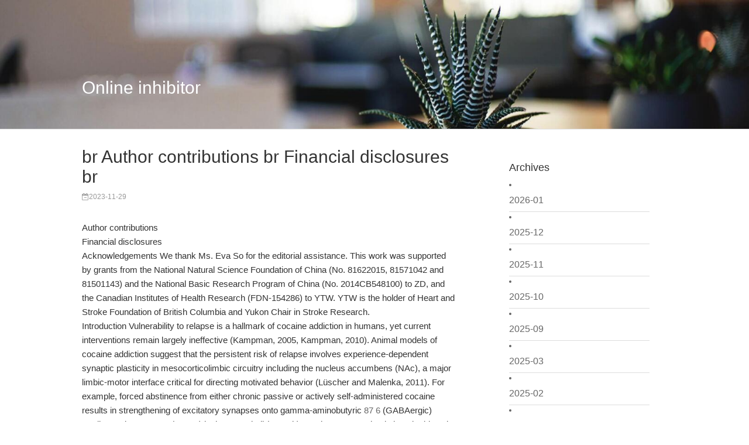

--- FILE ---
content_type: text/html; charset=utf-8
request_url: http://cy3-alkyne.com/index.php?g=Wap&m=Article&a=detail&id=12597
body_size: 3909
content:
<!DOCTYPE html>
<html>
<head>
<meta charset="utf-8">
<meta name="viewport" content="width=device-width, initial-scale=1.0, minimum-scale=1.0, maximum-scale=1.0, user-scalable=no">
<title>br Author contributions br Financial disclosures br </title>
<link rel="stylesheet" type="text/css" href="./tpl/Wap/default/Article_/css/font-awesome.min.css">
<link rel="stylesheet" type="text/css" href="./tpl/Wap/default/Article_/css/style.css" media="all" />
<link rel="stylesheet" type="text/css" href="./tpl/Wap/default/Article_/css/style_mobile.css" media="screen and (max-width: 750px)" />
<link rel="stylesheet" type="text/css" href="./tpl/Wap/default/Article_/css/style_pc.css" media="screen and (min-width: 750px)" />
<script type="text/javascript" src="./tpl/Wap/default/Article_/js/jquery-1.11.1.min.js"></script>
<script type="text/javascript" src="./tpl/Wap/default/Article_/js/main.js"></script>
<!--[if lt IE 9]> 
<link rel="stylesheet" type="text/css" href="css/style_pc.css">
<![endif]-->
</head>
<body>
<!-- header -->
<header>
  <div class="header">  
    <div class="toper center clearfix">
      <div class="logo"><a href="/index.php?g=Wap&m=Article&a=index">
Online inhibitor</a></div>
      <div class="tlink">
        <ul class="clearfix">
          <li><a href="/index.php?g=Wap&m=Article&a=index"><i class="fa fa-bars"></i></a></li>
        </ul>
      </div>
    </div>
  </div>
</header>
<!-- /header -->
<!-- content -->
<div id="content">

<div id="pannel" class="pannel">
  <p class="author"><a class="plus" href="javascript:closePannel()"><i class="fa fa-times"></i></a></p>
  <p class="titer">Archives</p>
  <li onclick="search('2026-01')"><a href="#">2026-01</a></li><li onclick="search('2025-12')"><a href="#">2025-12</a></li><li onclick="search('2025-11')"><a href="#">2025-11</a></li><li onclick="search('2025-10')"><a href="#">2025-10</a></li><li onclick="search('2025-09')"><a href="#">2025-09</a></li><li onclick="search('2025-03')"><a href="#">2025-03</a></li><li onclick="search('2025-02')"><a href="#">2025-02</a></li><li onclick="search('2025-01')"><a href="#">2025-01</a></li><li onclick="search('2024-12')"><a href="#">2024-12</a></li><li onclick="search('2024-11')"><a href="#">2024-11</a></li><li onclick="search('2024-10')"><a href="#">2024-10</a></li><li onclick="search('2024-09')"><a href="#">2024-09</a></li><li onclick="search('2024-08')"><a href="#">2024-08</a></li><li onclick="search('2024-07')"><a href="#">2024-07</a></li><li onclick="search('2024-06')"><a href="#">2024-06</a></li><li onclick="search('2024-05')"><a href="#">2024-05</a></li><li onclick="search('2024-04')"><a href="#">2024-04</a></li><li onclick="search('2024-03')"><a href="#">2024-03</a></li><li onclick="search('2024-02')"><a href="#">2024-02</a></li><li onclick="search('2024-01')"><a href="#">2024-01</a></li><li onclick="search('2023-12')"><a href="#">2023-12</a></li><li onclick="search('2023-11')"><a href="#">2023-11</a></li><li onclick="search('2023-10')"><a href="#">2023-10</a></li><li onclick="search('2023-09')"><a href="#">2023-09</a></li><li onclick="search('2023-08')"><a href="#">2023-08</a></li><li onclick="search('2023-07')"><a href="#">2023-07</a></li><li onclick="search('2023-06')"><a href="#">2023-06</a></li><li onclick="search('2023-05')"><a href="#">2023-05</a></li><li onclick="search('2023-04')"><a href="#">2023-04</a></li><li onclick="search('2023-03')"><a href="#">2023-03</a></li><li onclick="search('2023-02')"><a href="#">2023-02</a></li><li onclick="search('2023-01')"><a href="#">2023-01</a></li><li onclick="search('2022-12')"><a href="#">2022-12</a></li><li onclick="search('2022-11')"><a href="#">2022-11</a></li><li onclick="search('2022-10')"><a href="#">2022-10</a></li><li onclick="search('2022-09')"><a href="#">2022-09</a></li><li onclick="search('2022-08')"><a href="#">2022-08</a></li><li onclick="search('2022-07')"><a href="#">2022-07</a></li><li onclick="search('2022-06')"><a href="#">2022-06</a></li><li onclick="search('2022-05')"><a href="#">2022-05</a></li><li onclick="search('2022-04')"><a href="#">2022-04</a></li><li onclick="search('2022-03')"><a href="#">2022-03</a></li><li onclick="search('2022-02')"><a href="#">2022-02</a></li><li onclick="search('2022-01')"><a href="#">2022-01</a></li><li onclick="search('2021-12')"><a href="#">2021-12</a></li><li onclick="search('2021-11')"><a href="#">2021-11</a></li><li onclick="search('2021-10')"><a href="#">2021-10</a></li><li onclick="search('2021-09')"><a href="#">2021-09</a></li><li onclick="search('2021-08')"><a href="#">2021-08</a></li><li onclick="search('2021-07')"><a href="#">2021-07</a></li><li onclick="search('2021-06')"><a href="#">2021-06</a></li><li onclick="search('2021-05')"><a href="#">2021-05</a></li><li onclick="search('2021-04')"><a href="#">2021-04</a></li><li onclick="search('2021-03')"><a href="#">2021-03</a></li><li onclick="search('2021-02')"><a href="#">2021-02</a></li><li onclick="search('2021-01')"><a href="#">2021-01</a></li><li onclick="search('2020-12')"><a href="#">2020-12</a></li><li onclick="search('2020-11')"><a href="#">2020-11</a></li><li onclick="search('2020-10')"><a href="#">2020-10</a></li><li onclick="search('2020-09')"><a href="#">2020-09</a></li><li onclick="search('2020-08')"><a href="#">2020-08</a></li><li onclick="search('2020-07')"><a href="#">2020-07</a></li><li onclick="search('2020-06')"><a href="#">2020-06</a></li><li onclick="search('2020-05')"><a href="#">2020-05</a></li><li onclick="search('2020-04')"><a href="#">2020-04</a></li><li onclick="search('2020-03')"><a href="#">2020-03</a></li><li onclick="search('2020-02')"><a href="#">2020-02</a></li><li onclick="search('2020-01')"><a href="#">2020-01</a></li><li onclick="search('2019-12')"><a href="#">2019-12</a></li><li onclick="search('2019-11')"><a href="#">2019-11</a></li><li onclick="search('2019-10')"><a href="#">2019-10</a></li><li onclick="search('2019-09')"><a href="#">2019-09</a></li><li onclick="search('2019-08')"><a href="#">2019-08</a></li><li onclick="search('2019-07')"><a href="#">2019-07</a></li><li onclick="search('2019-06')"><a href="#">2019-06</a></li><li onclick="search('2019-05')"><a href="#">2019-05</a></li><li onclick="search('2019-04')"><a href="#">2019-04</a></li><li onclick="search('2018-11')"><a href="#">2018-11</a></li><li onclick="search('2018-10')"><a href="#">2018-10</a></li><li onclick="search('2018-07')"><a href="#">2018-07</a></li></div>

<div class="main">
  <div class="blank fdetail">
    <div class="titer"><h1>br Author contributions br Financial disclosures br </h1></div>
    <div class="timer"><i class="fa fa-calendar-minus-o"></i>2023-11-29</div>
    <div class="intor">
      <!-- <p>
Author contributions

Financial disclosures

Acknowledgements
We thank Ms. Eva So for the editorial assistance. This work was supported by grants from the National Natural Science Foundation of China (No. 81622015, 81571042 and 81501143) and the National Basic Research Program of China (No. 2</p>
      <p><img src="https://www.apexbt.com/media/diy/images/wb/A1337_2.jpg" /></p> -->
      <p>
          <br>
Author contributions
<br>
Financial disclosures
<br>
Acknowledgements
We thank Ms. Eva So for the editorial assistance. This work was supported by grants from the National Natural Science Foundation of China (No. 81622015, 81571042 and 81501143) and the National Basic Research Program of China (No. 2014CB548100) to ZD, and the Canadian Institutes of Health Research (FDN-154286) to YTW. YTW is the holder of Heart and Stroke Foundation of British Columbia and Yukon Chair in Stroke Research.
<br>
Introduction
Vulnerability to relapse is a hallmark of cocaine addiction in humans, yet current interventions remain largely ineffective (Kampman, 2005, Kampman, 2010). Animal models of cocaine addiction suggest that the persistent risk of relapse involves experience-dependent synaptic plasticity in mesocorticolimbic circuitry including the nucleus accumbens (NAc), a major limbic-motor interface critical for directing motivated behavior (Lüscher and Malenka, 2011). For example, forced abstinence from either chronic passive or actively self-administered cocaine results in strengthening of excitatory synapses onto gamma-aminobutyric <a href='http://www.apexbt.com/mdivi-1.html'>87 6</a>  (GABAergic) medium spiny neurons (MSNs) in the NAc shell (NAcSh) – a phenomenon that is largely driven by enhancement of α-amino-3-hydroxy-5-methyl-4-isoxazolepropionic acid receptor (AMPAR)-mediated neurotransmission (Thomas, 2001, Boudreau and Wolf, 2005, Kourrich et al., 2007, Ma et al., 2014, Pascoli et al., 2014, Dong, 2016). Several studies have indicated that this plasticity is necessary for driving cocaine-related behavior, including the expression cocaine sensitization in mice exposed to passive cocaine injections (Pascoli et al., 2011, Terrier et al., 2016) as well cocaine-seeking or incubation of cocaine craving elicited by exposure to cocaine-associated contexts and/or cocaine-associated cues in animals with a chronic history of volitional, active cocaine self-administration (Ma et al., 2014, Pascoli et al., 2014, Terrier et al., 2016). While these findings strongly implicate potentiation at NAcSh MSNs in driving relapse-related behavior, studies looking at cocaine-seeking behavior in self-administering mice typically do so using forced abstinence/relapse models of self-administration (Venniro et al., 2016). Thus, it is unclear whether findings generalize to mice that have undergone <a href='http://www.thefreedictionary.com/extinction'>extinction</a>  training during a drug-free period, or if maintains after exposure to different types of relapse-promoting stimuli.
Relapse-related behavior during drug-free periods can be induced by exposure to various triggers including exposure to contextual cues (e.g., drug-associated environment), discrete cues (e.g., drug-associated objects in the environment), acute drug re-exposure, or stress. Interestingly, previous work using locomotor sensitization procedures have found that while chronic cocaine exposure followed by a drug-free period potentiates NAcSh synapses, exposure to cocaine or forced swim stress during drug-free periods has the opposite effect and instead reduces excitatory synaptic strength at NAcSh MSNs relative to unchallenged animals (Boudreau et al., 2007, Kourrich et al., 2007, Ferrario et al., 2010, Rothwell et al., 2011, Pascoli et al., 2011, Jedynak et al., 2016). These findings suggest that transient reductions in synaptic strength may also be important for relapse in response to these stimuli. However, it is unclear if such bidirectional plasticity also occurs in animals with a history of chronic volitional cocaine self-administration or how it may relate to relapse-related behavior induced by different stimuli. Therefore, we investigated relationships between NAcSh plasticity and relapse-related cocaine-seeking behavior using an extinction/reinstatement model of cocaine self-administration (de Wit and Stewart, 1981). This model differs from forced abstinence/relapse procedures in that it employs daily exposure to the cocaine-associated context during the drug-free period. Under these conditions, cocaine-seeking behavior in the drug-associated context becomes extinguished, but can then be reinstated by exposure to cocaine-associated cues, cocaine, or stress. We chose this approach as it is a different model than is typically used to examine relapse-related plasticity, and it also allowed us to selectively examine relapse-related plasticity at NAcSh MSNs across multiple independent modalities. These models also have important behavioral and neurological parallels to extinction training approaches used to reduce craving in humans (Bowers et al., 2010, Bossert et al., 2013).
      </p>
    </div>
  </div>
  <div class="blank recommend">
    <ul class="clearfix">
        <li>
          <a class="block" href="/index.php?g=Wap&m=Article&a=detail&id=12596">The reactions and the control mechanisms </a>
        </li><li>
          <a class="block" href="/index.php?g=Wap&m=Article&a=detail&id=12595">Cells have developed strategies aiming </a>
        </li>    </ul>
  </div>
</div>

</div>
<!-- /content -->
<script>
    function search(date){
        location.href = "/index.php?g=Wap&m=Article&a=index&month="+date;
    }
    function detail(id){
        location.href = "/index.php?g=Wap&m=Article&a=detail&id="+id;
    }
</script>
<script defer src="https://static.cloudflareinsights.com/beacon.min.js/vcd15cbe7772f49c399c6a5babf22c1241717689176015" integrity="sha512-ZpsOmlRQV6y907TI0dKBHq9Md29nnaEIPlkf84rnaERnq6zvWvPUqr2ft8M1aS28oN72PdrCzSjY4U6VaAw1EQ==" data-cf-beacon='{"version":"2024.11.0","token":"5a8f2d34410c48a9b87049423453e041","r":1,"server_timing":{"name":{"cfCacheStatus":true,"cfEdge":true,"cfExtPri":true,"cfL4":true,"cfOrigin":true,"cfSpeedBrain":true},"location_startswith":null}}' crossorigin="anonymous"></script>
</body>
</html>

--- FILE ---
content_type: application/javascript
request_url: http://cy3-alkyne.com/tpl/Wap/default/Article_/js/main.js
body_size: 401
content:
// JavaScript Document
$(document).ready(function(){
	view();
})
$(window).resize(function(){
	view();
})

/*满屏函数*/
function view(){	
	winWidth=$(window).width();
	winHeight=$(window).height();
	$('.pannel').css('height',winHeight+'px');
	$('.pannel ul').css('height',winHeight-124+'px');
};


/*打开pannel*/
function openPannel() {    
	$("<div onclick='closePannel();' class='mask'></div>").insertAfter($('#pannel'));
	$('#pannel').stop().animate({'width':'180px'},200);
	$('body').css({'overflow-y':'hidden'});
}
/*关闭pannel*/
function closePannel() {
	$('.mask').remove();
	$('#pannel').stop().animate({'width':'0'},200);
	$('body').css({'overflow-y':'auto'});
};